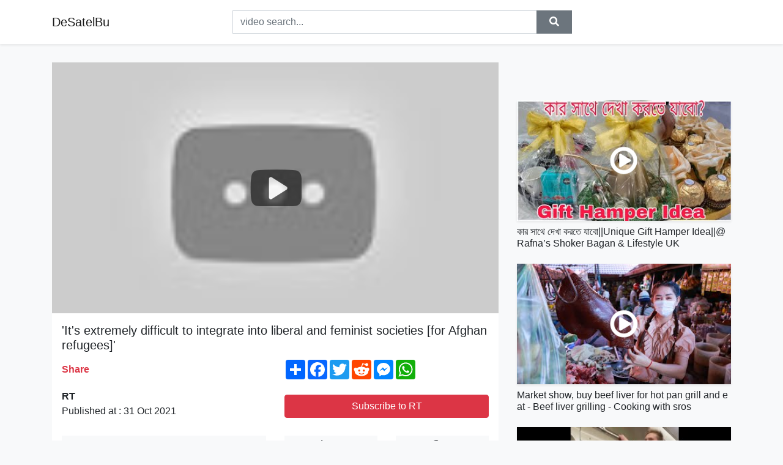

--- FILE ---
content_type: text/html; charset=utf-8
request_url: https://desatelbu.github.io/videos/watch/it-s-extremely-difficult-to-integrate-into
body_size: 8904
content:
<!doctype html>
<html lang="en">
<head>
    <link rel="dns-prefetch" href="//cdn.jsdelivr.net" />
    <link rel="dns-prefetch" href="//images1-focus-opensocial.googleusercontent.com" />
    <link rel="dns-prefetch" href="//static.addtoany.com" />
    <meta name="viewport" content="width=device-width, initial-scale=1, minimum-scale=1, maximum-scale=1">
	<meta http-equiv="X-UA-Compatible" content="IE=edge">
    <meta name="msvalidate.01" content="5CEC69C913D38629490B9FC87E71DE4B">
    <meta name="yandex-verification" content="0e012a25549ac426">
    <meta name="google-site-verification" content="sgsAzp2JCELAox-Ktbw0TWiR8FYQHd3aik0Tap8Uc2M">
    <meta charset="UTF-8" />
    <title>&#39;It&#39;s extremely difficult to integrate into liberal and feminist societies [for Afghan refugees]&#39;</title>
    <meta name="description" content="RT speaks to Maximilian Krah — a member of the European parliament, about the situation in Afghanistan, including the issue of ...">
	<meta name="keywords" content="RT,Russia Today,happening now">
    <meta property="og:site_name" content="DeSatelBu">
    <meta property="og:url" content="https://desatelbu.github.io/videos/watch/it-s-extremely-difficult-to-integrate-into">
    <meta property="og:title" content="&#39;It&#39;s extremely difficult to integrate into liberal and feminist societies [for Afghan refugees]&#39;">
    <meta property="og:image" content="https://i.ytimg.com/vi/zkNKvbOCTwU/hqdefault.jpg">
    <meta property="og:description" content="RT speaks to Maximilian Krah — a member of the European parliament, about the situation in Afghanistan, including the issue of ...">
    <meta name='twitter:card' content='summary_large_image' />
    <script type="application/ld+json">
        { "@context": "http://schema.org", "@type": "VideoObject", "name": "&#39;It&#39;s extremely difficult to integrate into liberal and feminist societies [for Afghan refugees]&#39;", "description": "&lt;p&gt;RT speaks to Maximilian Krah — a member of the European parliament, about the situation in Afghanistan, including the issue of refugees in the region.&lt;br /&gt;&lt;br /&gt;Follow us on Telegram &lt;a rel=&quot;nofollow&quot; target=&quot;blank&quot; href=&quot;https://t.me/rtintl&quot;&gt;https://t.me/rtintl&lt;/a&gt; / &lt;a rel=&quot;nofollow&quot; target=&quot;blank&quot; href=&quot;https://t.me/rtvisual&quot;&gt;https://t.me/rtvisual&lt;/a&gt;&lt;/p&gt;\n", "thumbnailUrl": "https://i.ytimg.com/vi/zkNKvbOCTwU/hqdefault.jpg", "uploadDate": "2021-08-16T22:00:19Z", "duration": "PT6M59S", "contentUrl": "https://desatelbu.github.io/videos/watch/it-s-extremely-difficult-to-integrate-into", "interactionCount": "20063" }
    </script>
    <link rel="canonical" href="https://desatelbu.github.io/videos/watch/it-s-extremely-difficult-to-integrate-into" />
    <link rel="stylesheet" href="https://desatelbu.github.io/inc/main.css">
    <link rel="stylesheet" href="https://cdn.jsdelivr.net/npm/bootstrap@4.1.3/dist/css/bootstrap.min.css">
</head>
<body class="bg-light">
    <nav class="navbar mb-3 navbar-expand-lg navbar-light bg-white mb-4 shadow-sm">
        <div class="container py-2"><a class="navbar-brand" href="https://desatelbu.github.io/">DeSatelBu</a><button class="navbar-toggler" type="button" data-toggle="collapse" data-target="#navbar-urls" aria-controls="navbar-urls" aria-expanded="false" aria-label="Toggle navigation"><span class="navbar-toggler-icon"></span></button>
            <form action="/search/" class="my-2 my-lg-0 offset-md-2 col-md-6 col-sm-12 px-0 mr-auto">
                <div class="input-group"><input name="s" class="form-control rounded-0 py-2" type="text" placeholder="video search..." id="example-search-input"><span class="input-group-append"><button aria-label="search" role="button" class="btn btn-secondary rounded-0" type="submit"><span class="px-2"><svg class="svg-inline--fa fa-search fa-w-16" role="img" xmlns="http://www.w3.org/2000/svg" viewBox="0 0 512 512"><path fill="currentColor" d="M505 442.7L405.3 343c-4.5-4.5-10.6-7-17-7H372c27.6-35.3 44-79.7 44-128C416 93.1 322.9 0 208 0S0 93.1 0 208s93.1 208 208 208c48.3 0 92.7-16.4 128-44v16.3c0 6.4 2.5 12.5 7 17l99.7 99.7c9.4 9.4 24.6 9.4 33.9 0l28.3-28.3c9.4-9.4 9.4-24.6.1-34zM208 336c-70.7 0-128-57.2-128-128 0-70.7 57.2-128 128-128 70.7 0 128 57.2 128 128 0 70.7-57.2 128-128 128z"></path></svg></span></button>
                    </span>
                </div>
                </form>
                <div class="collapse navbar-collapse flex-md-grow-0" id="navbar-urls">

                </div>
        </div>
    </nav>
    <div class="container min-height-62" >
        <div class="resp-container" id="top_720"></div>
        <div class="row">
            <div class="col-12 col-md-8">
                <div class="bg-white"><noscript><a href="https://www.youtube.com/watch?v=zkNKvbOCTwU"><img alt="&#39;It&#39;s extremely difficult to integrate into liberal and feminist societies [for Afghan refugees]&#39;" src="https://i.ytimg.com/vi/zkNKvbOCTwU/hqdefault.jpg" /></a></noscript>
                    <div id="video-player"></div>
                    <div class="p-3">
                        <h1 class="h5 video-title bwr">&#39;It&#39;s extremely difficult to integrate into liberal and feminist societies [for Afghan refugees]&#39;</h1>
                        <div class="py-1 row">
                            <div class="col-12 col-md-6 my-auto"><b class="text-danger">Share</b></div>
                            <div class="col-12 col-md-6">
                                <div class="a2a_kit a2a_kit_size_32 a2a_default_style"><a class="a2a_dd" href="https://www.addtoany.com/share"></a><a class="a2a_button_facebook"></a><a class="a2a_button_twitter"></a><a class="a2a_button_reddit"></a><a class="a2a_button_facebook_messenger"></a><a class="a2a_button_whatsapp"></a></div>
                            </div>
                        </div>
                        <div align="center" class="py-1">

                        </div>
                        <div class="py-1">
                            <div class="row">
                                <div class="col-12 col-md-6">
                                    <div class="mb-2 bwr"><strong>RT</strong><br> Published at : 31 Oct 2021  </div>
                                </div>
                                <div class="col-12 col-md-6">
                                    <div class="h-100 d-flex align-items-center justify-content-center"><a  target="_blank" rel="noopener" class="btn btn-block btn-danger bwr" href="https://www.youtube.com/watch?v=zkNKvbOCTwU">Subscribe to RT</a></div>
                                </div>
                            </div>
                            <div class="resp-container" id="in_post_bottomads"></div>
                        </div>
                        <div class="py-1">
                            <div class="row">
                                <div class="col-12 col-md-6">
                                    <div class="text-center bg-light mb-2 p-1 bwr"><span><span class="pr-1"><svg class="svg-inline--fa fa-eye fa-w-18" role="img" xmlns="http://www.w3.org/2000/svg" viewBox="0 0 576 512"><path fill="currentColor" d="M569.354 231.631C512.969 135.949 407.81 72 288 72 168.14 72 63.004 135.994 6.646 231.631a47.999 47.999 0 0 0 0 48.739C63.031 376.051 168.19 440 288 440c119.86 0 224.996-63.994 281.354-159.631a47.997 47.997 0 0 0 0-48.738zM288 392c-75.162 0-136-60.827-136-136 0-75.162 60.826-136 136-136 75.162 0 136 60.826 136 136 0 75.162-60.826 136-136 136zm104-136c0 57.438-46.562 104-104 104s-104-46.562-104-104c0-17.708 4.431-34.379 12.236-48.973l-.001.032c0 23.651 19.173 42.823 42.824 42.823s42.824-19.173 42.824-42.823c0-23.651-19.173-42.824-42.824-42.824l-.032.001C253.621 156.431 270.292 152 288 152c57.438 0 104 46.562 104 104z"></path></svg></span>                                        20063 views </span>
                                    </div>
                                </div>
                                <div class="col-12 col-md-6">
                                    <div class="row">
                                        <div class="col-6">
                                            <div class="text-center bg-light p-1 bwr"><span><span class="pr-1"><svg class="svg-inline--fa fa-thumbs-up fa-w-16" role="img" xmlns="http://www.w3.org/2000/svg" viewBox="0 0 512 512"><path fill="currentColor" d="M104 224H24c-13.255 0-24 10.745-24 24v240c0 13.255 10.745 24 24 24h80c13.255 0 24-10.745 24-24V248c0-13.255-10.745-24-24-24zM64 472c-13.255 0-24-10.745-24-24s10.745-24 24-24 24 10.745 24 24-10.745 24-24 24zM384 81.452c0 42.416-25.97 66.208-33.277 94.548h101.723c33.397 0 59.397 27.746 59.553 58.098.084 17.938-7.546 37.249-19.439 49.197l-.11.11c9.836 23.337 8.237 56.037-9.308 79.469 8.681 25.895-.069 57.704-16.382 74.757 4.298 17.598 2.244 32.575-6.148 44.632C440.202 511.587 389.616 512 346.839 512l-2.845-.001c-48.287-.017-87.806-17.598-119.56-31.725-15.957-7.099-36.821-15.887-52.651-16.178-6.54-.12-11.783-5.457-11.783-11.998v-213.77c0-3.2 1.282-6.271 3.558-8.521 39.614-39.144 56.648-80.587 89.117-113.111 14.804-14.832 20.188-37.236 25.393-58.902C282.515 39.293 291.817 0 312 0c24 0 72 8 72 81.452z"></path></svg></span>                                                398 </span>
                                            </div>
                                        </div>
                                        <div class="col-6">
                                            <div class="text-center bg-light p-1 bwr"><span><span class="pr-1"><svg class="svg-inline--fa fa-thumbs-down fa-w-16" role="img" xmlns="http://www.w3.org/2000/svg" viewBox="0 0 512 512"><path fill="currentColor" d="M0 56v240c0 13.255 10.745 24 24 24h80c13.255 0 24-10.745 24-24V56c0-13.255-10.745-24-24-24H24C10.745 32 0 42.745 0 56zm40 200c0-13.255 10.745-24 24-24s24 10.745 24 24-10.745 24-24 24-24-10.745-24-24zm272 256c-20.183 0-29.485-39.293-33.931-57.795-5.206-21.666-10.589-44.07-25.393-58.902-32.469-32.524-49.503-73.967-89.117-113.111a11.98 11.98 0 0 1-3.558-8.521V59.901c0-6.541 5.243-11.878 11.783-11.998 15.831-.29 36.694-9.079 52.651-16.178C256.189 17.598 295.709.017 343.995 0h2.844c42.777 0 93.363.413 113.774 29.737 8.392 12.057 10.446 27.034 6.148 44.632 16.312 17.053 25.063 48.863 16.382 74.757 17.544 23.432 19.143 56.132 9.308 79.469l.11.11c11.893 11.949 19.523 31.259 19.439 49.197-.156 30.352-26.157 58.098-59.553 58.098H350.723C358.03 364.34 384 388.132 384 430.548 384 504 336 512 312 512z"></path></svg></span>                                                48 </span>
                                            </div>
                                        </div>
                                    </div>
                                </div>
                            </div>
                        </div>
                        <hr/>
                        <div class="py-1 d-md-block bwr" id="video-description"><p>RT speaks to Maximilian Krah — a member of the European parliament, about the situation in Afghanistan, including the issue of refugees in the region.<br /><br />Follow us on Telegram <a rel="nofollow" target="blank" href="https://t.me/rtintl">https://t.me/rtintl</a> / <a rel="nofollow" target="blank" href="https://t.me/rtvisual">https://t.me/rtvisual</a></p>
</div>
                        <div class="d-none"><span>RT</span><span>Russia Today</span><span>happening now</span></div>
                        <hr/>
                        <div class="py-3"><div class="resp-container" id="extra_bottomads"><iframe data-aa="1794238" src="//ad.a-ads.com/1794238?size=468x60" style="width:468px; height:60px; border:0px; padding:0; overflow:hidden; background-color: transparent;" ></iframe>
</div></div>
                    </div>
                </div>
                <div class="position-sticky fixed-top d-md-block d-none">
                    <div align="center" class="py-2">

                    </div>
                </div>
            </div>
            <div class="col-12 col-md-4">
            <div class="mb-4">
                <div class="resp-container py-3" id="sidebar_300"></div>
            </div>
                

    <div class="mb-4">
        <a href="https://desatelbu.github.io/videos/watch/unique-gift-hamper-idea-rafna-s-shoker-bagan">
        <div class="d-flex align-items-center justify-content-center shadow-sm"><img class="w-100" src="https://desatelbu.github.io/img/iph.png" data-src="https://ytimg.googleusercontent.com/vi/s-5pTGMWzEg/mqdefault.jpg" alt="কার সাথে দেখা করতে যাবো||Unique  Gift Hamper Idea||@Rafna’s Shoker Bagan &amp; Lifestyle UK">
        <div class="play-btn"></div></div>
        </a>
        <h2 class="h6 mt-2 bwr">কার সাথে দেখা করতে যাবো||Unique  Gift Hamper Idea||@Rafna’s Shoker Bagan &amp; Lifestyle UK</h2>
    </div>

    <div class="mb-4">
        <a href="https://desatelbu.github.io/videos/watch/market-show-buy-beef-liver-for-hot-pan-grill">
        <div class="d-flex align-items-center justify-content-center shadow-sm"><img class="w-100" src="https://desatelbu.github.io/img/iph.png" data-src="https://ytimg.googleusercontent.com/vi/ZmCrOnyvyQ8/mqdefault.jpg" alt="Market show, buy beef liver for hot pan grill and eat - Beef liver grilling - Cooking with sros">
        <div class="play-btn"></div></div>
        </a>
        <h2 class="h6 mt-2 bwr">Market show, buy beef liver for hot pan grill and eat - Beef liver grilling - Cooking with sros</h2>
    </div>

    <div class="mb-4">
        <a href="https://desatelbu.github.io/videos/watch/my-name-is-giovanni-giorgio-but-gotta-match">
        <div class="d-flex align-items-center justify-content-center shadow-sm"><img class="w-100" src="https://desatelbu.github.io/img/iph.png" data-src="https://ytimg.googleusercontent.com/vi/yfxkzLkiMjM/mqdefault.jpg" alt="My name is Giovanni Giorgio but... Gotta match to the big name">
        <div class="play-btn"></div></div>
        </a>
        <h2 class="h6 mt-2 bwr">My name is Giovanni Giorgio but... Gotta match to the big name</h2>
    </div>

    <div class="mb-4">
        <a href="https://desatelbu.github.io/videos/watch/ishowspeed-gets-exposed-for-getting-high">
        <div class="d-flex align-items-center justify-content-center shadow-sm"><img class="w-100" src="https://desatelbu.github.io/img/iph.png" data-src="https://ytimg.googleusercontent.com/vi/UrS2Npxppyg/mqdefault.jpg" alt="ISHOWSPEED GETS EXPOSED FOR GETTING HIGH...">
        <div class="play-btn"></div></div>
        </a>
        <h2 class="h6 mt-2 bwr">ISHOWSPEED GETS EXPOSED FOR GETTING HIGH...</h2>
    </div>

    <div class="mb-4">
        <a href="https://desatelbu.github.io/videos/watch/no-one-should-be-able-to-see-bob-opheebop">
        <div class="d-flex align-items-center justify-content-center shadow-sm"><img class="w-100" src="https://desatelbu.github.io/img/iph.png" data-src="https://ytimg.googleusercontent.com/vi/pBWprF-2l4g/mqdefault.jpg" alt="No one should be able to see Bob, Opheebop and little man">
        <div class="play-btn"></div></div>
        </a>
        <h2 class="h6 mt-2 bwr">No one should be able to see Bob, Opheebop and little man</h2>
    </div>

    <div class="mb-4">
        <a href="https://desatelbu.github.io/videos/watch/a-very-mainly-christmas-thursday-make-sure">
        <div class="d-flex align-items-center justify-content-center shadow-sm"><img class="w-100" src="https://desatelbu.github.io/img/iph.png" data-src="https://ytimg.googleusercontent.com/vi/p_WUVlNHL7k/mqdefault.jpg" alt="A Very mainly Christmas - Thursday">
        <div class="play-btn"></div></div>
        </a>
        <h2 class="h6 mt-2 bwr">A Very mainly Christmas - Thursday</h2>
    </div>

    <div class="mb-4">
        <a href="https://desatelbu.github.io/videos/watch/extreme-camouflage-hide-and-seek-i-became">
        <div class="d-flex align-items-center justify-content-center shadow-sm"><img class="w-100" src="https://desatelbu.github.io/img/iph.png" data-src="https://ytimg.googleusercontent.com/vi/cJS1W7RpAHM/mqdefault.jpg" alt="EXTREME CAMOUFLAGE HIDE AND SEEK!!">
        <div class="play-btn"></div></div>
        </a>
        <h2 class="h6 mt-2 bwr">EXTREME CAMOUFLAGE HIDE AND SEEK!!</h2>
    </div>

    <div class="mb-4">
        <a href="https://desatelbu.github.io/videos/watch/cara-hotz-we-rely-on-discovery-cara-hotz">
        <div class="d-flex align-items-center justify-content-center shadow-sm"><img class="w-100" src="https://desatelbu.github.io/img/iph.png" data-src="https://ytimg.googleusercontent.com/vi/g8Yae8mTsFQ/mqdefault.jpg" alt="Cara Hotz: We Rely on Discovery">
        <div class="play-btn"></div></div>
        </a>
        <h2 class="h6 mt-2 bwr">Cara Hotz: We Rely on Discovery</h2>
    </div>

    <div class="mb-4">
        <a href="https://desatelbu.github.io/videos/watch/it-was-a-huge-trend-but-it-still-makes-me">
        <div class="d-flex align-items-center justify-content-center shadow-sm"><img class="w-100" src="https://desatelbu.github.io/img/iph.png" data-src="https://ytimg.googleusercontent.com/vi/F5oCWhWmTh8/mqdefault.jpg" alt="IT WAS A HUGE TREND! BUT IT STILL MAKES ME LAUGH😂🤣 #123Go #shorts">
        <div class="play-btn"></div></div>
        </a>
        <h2 class="h6 mt-2 bwr">IT WAS A HUGE TREND! BUT IT STILL MAKES ME LAUGH😂🤣 #123Go #shorts</h2>
    </div>

    <div class="mb-4">
        <a href="https://desatelbu.github.io/videos/watch/new-york-new-york">
        <div class="d-flex align-items-center justify-content-center shadow-sm"><img class="w-100" src="https://desatelbu.github.io/img/iph.png" data-src="https://ytimg.googleusercontent.com/vi/9mxJPt-aHxs/mqdefault.jpg" alt="New York, New York">
        <div class="play-btn"></div></div>
        </a>
        <h2 class="h6 mt-2 bwr">New York, New York</h2>
    </div>

    <div class="mb-4">
        <a href="https://desatelbu.github.io/videos/watch/complicated-demo-obito-h-y-like-v-subscribe">
        <div class="d-flex align-items-center justify-content-center shadow-sm"><img class="w-100" src="https://desatelbu.github.io/img/iph.png" data-src="https://ytimg.googleusercontent.com/vi/U85xynIkUFY/mqdefault.jpg" alt="Complicated demo - Obito ❤️‍🔥 !">
        <div class="play-btn"></div></div>
        </a>
        <h2 class="h6 mt-2 bwr">Complicated demo - Obito ❤️‍🔥 !</h2>
    </div>

    <div class="mb-4">
        <a href="https://desatelbu.github.io/videos/watch/sideswipe-but-it-s-actually-in-rocket-league">
        <div class="d-flex align-items-center justify-content-center shadow-sm"><img class="w-100" src="https://desatelbu.github.io/img/iph.png" data-src="https://ytimg.googleusercontent.com/vi/gTs5ojV9yOA/mqdefault.jpg" alt="Sideswipe, but it&#39;s ACTUALLY in Rocket League">
        <div class="play-btn"></div></div>
        </a>
        <h2 class="h6 mt-2 bwr">Sideswipe, but it&#39;s ACTUALLY in Rocket League</h2>
    </div>

    <div class="mb-4">
        <a href="https://desatelbu.github.io/videos/watch/god-the-holy-spirit-our-helper-dr-charles">
        <div class="d-flex align-items-center justify-content-center shadow-sm"><img class="w-100" src="https://desatelbu.github.io/img/iph.png" data-src="https://ytimg.googleusercontent.com/vi/udgY6AKPM9s/mqdefault.jpg" alt="God the Holy Spirit – Our Helper – Dr. Charles Stanley">
        <div class="play-btn"></div></div>
        </a>
        <h2 class="h6 mt-2 bwr">God the Holy Spirit – Our Helper – Dr. Charles Stanley</h2>
    </div>

    <div class="mb-4">
        <a href="https://desatelbu.github.io/videos/watch/vocational-education-and-training-the-video">
        <div class="d-flex align-items-center justify-content-center shadow-sm"><img class="w-100" src="https://desatelbu.github.io/img/iph.png" data-src="https://ytimg.googleusercontent.com/vi/IsFddR2JbzI/mqdefault.jpg" alt="Vocational education and training">
        <div class="play-btn"></div></div>
        </a>
        <h2 class="h6 mt-2 bwr">Vocational education and training</h2>
    </div>

    <div class="mb-4">
        <a href="https://desatelbu.github.io/videos/watch/have-a-look-at-this-air-jordan-1-with-on">
        <div class="d-flex align-items-center justify-content-center shadow-sm"><img class="w-100" src="https://desatelbu.github.io/img/iph.png" data-src="https://ytimg.googleusercontent.com/vi/gUstt27Gv6Y/mqdefault.jpg" alt="HAVE A LOOK AT THIS 🔥 AIR JORDAN 1 **WITH ON FOOT**">
        <div class="play-btn"></div></div>
        </a>
        <h2 class="h6 mt-2 bwr">HAVE A LOOK AT THIS 🔥 AIR JORDAN 1 **WITH ON FOOT**</h2>
    </div>

    <div class="mb-4">
        <a href="https://desatelbu.github.io/videos/watch/drake-show-off-ft-chris-brown-new-song-2021">
        <div class="d-flex align-items-center justify-content-center shadow-sm"><img class="w-100" src="https://desatelbu.github.io/img/iph.png" data-src="https://ytimg.googleusercontent.com/vi/RYnIhh1YGyw/mqdefault.jpg" alt="Drake - Show Off ft. Chris Brown (NEW SONG 2021)">
        <div class="play-btn"></div></div>
        </a>
        <h2 class="h6 mt-2 bwr">Drake - Show Off ft. Chris Brown (NEW SONG 2021)</h2>
    </div>

    <div class="mb-4">
        <a href="https://desatelbu.github.io/videos/watch/damian-jr-gong-marley-medication-ft-stephen">
        <div class="d-flex align-items-center justify-content-center shadow-sm"><img class="w-100" src="https://desatelbu.github.io/img/iph.png" data-src="https://ytimg.googleusercontent.com/vi/rWoMLCg4hYA/mqdefault.jpg" alt="Damian &quot;Jr. Gong&quot; Marley - Medication ft. Stephen Marley (Letra/Lyrics)">
        <div class="play-btn"></div></div>
        </a>
        <h2 class="h6 mt-2 bwr">Damian &quot;Jr. Gong&quot; Marley - Medication ft. Stephen Marley (Letra/Lyrics)</h2>
    </div>

    <div class="mb-4">
        <a href="https://desatelbu.github.io/videos/watch/our-biggest-fight-relax-38-subscribe-to-our">
        <div class="d-flex align-items-center justify-content-center shadow-sm"><img class="w-100" src="https://desatelbu.github.io/img/iph.png" data-src="https://ytimg.googleusercontent.com/vi/FHNgWm6cXmw/mqdefault.jpg" alt="Our Biggest Fight! - RELAX #38">
        <div class="play-btn"></div></div>
        </a>
        <h2 class="h6 mt-2 bwr">Our Biggest Fight! - RELAX #38</h2>
    </div>

    <div class="mb-4">
        <a href="https://desatelbu.github.io/videos/watch/toma-basic-welcome-to-lazio-2021-elite-goals">
        <div class="d-flex align-items-center justify-content-center shadow-sm"><img class="w-100" src="https://desatelbu.github.io/img/iph.png" data-src="https://ytimg.googleusercontent.com/vi/X6hYq-BQ0ME/mqdefault.jpg" alt="TOMA BASIC | Welcome To Lazio 2021 | Elite Goals, Skills &amp; Assists (HD)">
        <div class="play-btn"></div></div>
        </a>
        <h2 class="h6 mt-2 bwr">TOMA BASIC | Welcome To Lazio 2021 | Elite Goals, Skills &amp; Assists (HD)</h2>
    </div>

    <div class="mb-4">
        <a href="https://desatelbu.github.io/videos/watch/easy-tips-for-smart-parents-best-parenting">
        <div class="d-flex align-items-center justify-content-center shadow-sm"><img class="w-100" src="https://desatelbu.github.io/img/iph.png" data-src="https://ytimg.googleusercontent.com/vi/-mPvx8_cAkA/mqdefault.jpg" alt="Easy Tips For Smart Parents | Best Parenting Hacks &amp; Funny Situations by KABOOM!">
        <div class="play-btn"></div></div>
        </a>
        <h2 class="h6 mt-2 bwr">Easy Tips For Smart Parents | Best Parenting Hacks &amp; Funny Situations by KABOOM!</h2>
    </div>

    <div class="mb-4">
        <a href="https://desatelbu.github.io/videos/watch/pka-572-w-harley-kyle-vs-diego-sanchez-how">
        <div class="d-flex align-items-center justify-content-center shadow-sm"><img class="w-100" src="https://desatelbu.github.io/img/iph.png" data-src="https://ytimg.googleusercontent.com/vi/2ieaqX5zhPA/mqdefault.jpg" alt="PKA 572 W/Harley: Kyle vs Diego Sanchez, How To Shower, Harley is boxing">
        <div class="play-btn"></div></div>
        </a>
        <h2 class="h6 mt-2 bwr">PKA 572 W/Harley: Kyle vs Diego Sanchez, How To Shower, Harley is boxing</h2>
    </div>

    <div class="mb-4">
        <a href="https://desatelbu.github.io/videos/watch/5-worst-money-mistakes-that-can-hurt-you">
        <div class="d-flex align-items-center justify-content-center shadow-sm"><img class="w-100" src="https://desatelbu.github.io/img/iph.png" data-src="https://ytimg.googleusercontent.com/vi/83OP-0OOinU/mqdefault.jpg" alt="5 WORST MONEY MISTAKES THAT CAN HURT YOU FOR YEARS! - Jung Fernando">
        <div class="play-btn"></div></div>
        </a>
        <h2 class="h6 mt-2 bwr">5 WORST MONEY MISTAKES THAT CAN HURT YOU FOR YEARS! - Jung Fernando</h2>
    </div>

    <div class="mb-4">
        <a href="https://desatelbu.github.io/videos/watch/fritz-vega-because-i-have-you-official-music">
        <div class="d-flex align-items-center justify-content-center shadow-sm"><img class="w-100" src="https://desatelbu.github.io/img/iph.png" data-src="https://ytimg.googleusercontent.com/vi/lRsEm8e3e34/mqdefault.jpg" alt="FRITZ VEGA - Because I Have You (Official Music Video)">
        <div class="play-btn"></div></div>
        </a>
        <h2 class="h6 mt-2 bwr">FRITZ VEGA - Because I Have You (Official Music Video)</h2>
    </div>

    <div class="mb-4">
        <a href="https://desatelbu.github.io/videos/watch/a-delightful-evening-delightful-people-having">
        <div class="d-flex align-items-center justify-content-center shadow-sm"><img class="w-100" src="https://desatelbu.github.io/img/iph.png" data-src="https://ytimg.googleusercontent.com/vi/6RjA1bEt7VQ/mqdefault.jpg" alt="A Delightful Evening">
        <div class="play-btn"></div></div>
        </a>
        <h2 class="h6 mt-2 bwr">A Delightful Evening</h2>
    </div>

    <div class="mb-4">
        <a href="https://desatelbu.github.io/videos/watch/god-damn-similar-to-22december-basco-god">
        <div class="d-flex align-items-center justify-content-center shadow-sm"><img class="w-100" src="https://desatelbu.github.io/img/iph.png" data-src="https://ytimg.googleusercontent.com/vi/xJg53UlTay4/mqdefault.jpg" alt="𝐒𝐋𝐄𝐕𝐏𝐘𝟖𝟎𝟖 - GOD DAMN!">
        <div class="play-btn"></div></div>
        </a>
        <h2 class="h6 mt-2 bwr">𝐒𝐋𝐄𝐕𝐏𝐘𝟖𝟎𝟖 - GOD DAMN!</h2>
    </div>

    <div class="mb-4">
        <a href="https://desatelbu.github.io/videos/watch/somma-paul-schulze-louise-harris-change-of">
        <div class="d-flex align-items-center justify-content-center shadow-sm"><img class="w-100" src="https://desatelbu.github.io/img/iph.png" data-src="https://ytimg.googleusercontent.com/vi/FN3L9l4j7sA/mqdefault.jpg" alt="SOMMA &amp; Paul Schulze &amp; Louise Harris - Change Of Heart">
        <div class="play-btn"></div></div>
        </a>
        <h2 class="h6 mt-2 bwr">SOMMA &amp; Paul Schulze &amp; Louise Harris - Change Of Heart</h2>
    </div>

    <div class="mb-4">
        <a href="https://desatelbu.github.io/videos/watch/how-to-boost-free-testosterone-with-boron">
        <div class="d-flex align-items-center justify-content-center shadow-sm"><img class="w-100" src="https://desatelbu.github.io/img/iph.png" data-src="https://ytimg.googleusercontent.com/vi/t124f8rO8XQ/mqdefault.jpg" alt="How to Boost Free Testosterone with Boron: Thomas DeLauer">
        <div class="play-btn"></div></div>
        </a>
        <h2 class="h6 mt-2 bwr">How to Boost Free Testosterone with Boron: Thomas DeLauer</h2>
    </div>

    <div class="mb-4">
        <a href="https://desatelbu.github.io/videos/watch/i-graded-my-rarest-pok-mon-cards-want-to">
        <div class="d-flex align-items-center justify-content-center shadow-sm"><img class="w-100" src="https://desatelbu.github.io/img/iph.png" data-src="https://ytimg.googleusercontent.com/vi/UyFr3IFvY1M/mqdefault.jpg" alt="I GRADED MY RAREST POKÉMON CARDS...">
        <div class="play-btn"></div></div>
        </a>
        <h2 class="h6 mt-2 bwr">I GRADED MY RAREST POKÉMON CARDS...</h2>
    </div>

    <div class="mb-4">
        <a href="https://desatelbu.github.io/videos/watch/lisses-live-summer-nostos-festival-retrofuture">
        <div class="d-flex align-items-center justify-content-center shadow-sm"><img class="w-100" src="https://desatelbu.github.io/img/iph.png" data-src="https://ytimg.googleusercontent.com/vi/IoLdcSiFkIo/mqdefault.jpg" alt="ΜΕLISSES live  @ Summer Nostos Festival RetroFuture by Stavros Niarchos Foundation">
        <div class="play-btn"></div></div>
        </a>
        <h2 class="h6 mt-2 bwr">ΜΕLISSES live  @ Summer Nostos Festival RetroFuture by Stavros Niarchos Foundation</h2>
    </div>

    <div class="mb-4">
        <a href="https://desatelbu.github.io/videos/watch/demolition-of-giant-buildings-you-will-take">
        <div class="d-flex align-items-center justify-content-center shadow-sm"><img class="w-100" src="https://desatelbu.github.io/img/iph.png" data-src="https://ytimg.googleusercontent.com/vi/6Vzs9Q8L1zE/mqdefault.jpg" alt="Demolition of giant buildings. You will take your breath away watching.">
        <div class="play-btn"></div></div>
        </a>
        <h2 class="h6 mt-2 bwr">Demolition of giant buildings. You will take your breath away watching.</h2>
    </div>

    <div class="mb-4">
        <a href="https://desatelbu.github.io/videos/watch/2am-should-ve-known-mv-2am-should-ve-known">
        <div class="d-flex align-items-center justify-content-center shadow-sm"><img class="w-100" src="https://desatelbu.github.io/img/iph.png" data-src="https://ytimg.googleusercontent.com/vi/d5NyZsDz0oI/mqdefault.jpg" alt="2am - 가까이 있어서 몰랐어 (Should′ve known) MV">
        <div class="play-btn"></div></div>
        </a>
        <h2 class="h6 mt-2 bwr">2am - 가까이 있어서 몰랐어 (Should′ve known) MV</h2>
    </div>

    <div class="mb-4">
        <a href="https://desatelbu.github.io/videos/watch/street-g-brothaz-straight-away-perform-by">
        <div class="d-flex align-items-center justify-content-center shadow-sm"><img class="w-100" src="https://desatelbu.github.io/img/iph.png" data-src="https://ytimg.googleusercontent.com/vi/3K5r1jbq3PQ/mqdefault.jpg" alt="STREET G BROTHAZ - STRAIGHT AWAY">
        <div class="play-btn"></div></div>
        </a>
        <h2 class="h6 mt-2 bwr">STREET G BROTHAZ - STRAIGHT AWAY</h2>
    </div>

    <div class="mb-4">
        <a href="https://desatelbu.github.io/videos/watch/and-she-takes-to-the-air-by-jonny-southard">
        <div class="d-flex align-items-center justify-content-center shadow-sm"><img class="w-100" src="https://desatelbu.github.io/img/iph.png" data-src="https://ytimg.googleusercontent.com/vi/frzSfovZiso/mqdefault.jpg" alt="&quot;And She Takes to the Air&quot; by Jonny Southard">
        <div class="play-btn"></div></div>
        </a>
        <h2 class="h6 mt-2 bwr">&quot;And She Takes to the Air&quot; by Jonny Southard</h2>
    </div>

    <div class="mb-4">
        <a href="https://desatelbu.github.io/videos/watch/customer-shares-the-excitement-of-owning">
        <div class="d-flex align-items-center justify-content-center shadow-sm"><img class="w-100" src="https://desatelbu.github.io/img/iph.png" data-src="https://ytimg.googleusercontent.com/vi/SlOylK9fiv4/mqdefault.jpg" alt="Customer Shares the Excitement of Owning a HondaJet  | HondaJet Owner Story">
        <div class="play-btn"></div></div>
        </a>
        <h2 class="h6 mt-2 bwr">Customer Shares the Excitement of Owning a HondaJet  | HondaJet Owner Story</h2>
    </div>

    <div class="mb-4">
        <a href="https://desatelbu.github.io/videos/watch/an-envoy-to-the-open-fields-provided-to-youtube">
        <div class="d-flex align-items-center justify-content-center shadow-sm"><img class="w-100" src="https://desatelbu.github.io/img/iph.png" data-src="https://ytimg.googleusercontent.com/vi/50lskawIzWU/mqdefault.jpg" alt="An Envoy to the Open Fields">
        <div class="play-btn"></div></div>
        </a>
        <h2 class="h6 mt-2 bwr">An Envoy to the Open Fields</h2>
    </div>

    <div class="mb-4">
        <a href="https://desatelbu.github.io/videos/watch/the-boy-choked-with-candy-stupid-boy">
        <div class="d-flex align-items-center justify-content-center shadow-sm"><img class="w-100" src="https://desatelbu.github.io/img/iph.png" data-src="https://ytimg.googleusercontent.com/vi/rJav2jYf65A/mqdefault.jpg" alt="the boy choked with candy">
        <div class="play-btn"></div></div>
        </a>
        <h2 class="h6 mt-2 bwr">the boy choked with candy</h2>
    </div>

    <div class="mb-4">
        <a href="https://desatelbu.github.io/videos/watch/the-2021-gotham-awards-nominations-announcement">
        <div class="d-flex align-items-center justify-content-center shadow-sm"><img class="w-100" src="https://desatelbu.github.io/img/iph.png" data-src="https://ytimg.googleusercontent.com/vi/A3dtwDaWsDI/mqdefault.jpg" alt="The 2021 Gotham Awards - Nominations Announcement - Live Stream">
        <div class="play-btn"></div></div>
        </a>
        <h2 class="h6 mt-2 bwr">The 2021 Gotham Awards - Nominations Announcement - Live Stream</h2>
    </div>

    <div class="mb-4">
        <a href="https://desatelbu.github.io/videos/watch/never-give-in-additional-footage-some-of">
        <div class="d-flex align-items-center justify-content-center shadow-sm"><img class="w-100" src="https://desatelbu.github.io/img/iph.png" data-src="https://ytimg.googleusercontent.com/vi/ClV_D8XRx4k/mqdefault.jpg" alt="Never give in - additional footage.">
        <div class="play-btn"></div></div>
        </a>
        <h2 class="h6 mt-2 bwr">Never give in - additional footage.</h2>
    </div>

    <div class="mb-4">
        <a href="https://desatelbu.github.io/videos/watch/the-importance-of-loyalty-responding-to-my">
        <div class="d-flex align-items-center justify-content-center shadow-sm"><img class="w-100" src="https://desatelbu.github.io/img/iph.png" data-src="https://ytimg.googleusercontent.com/vi/cYLT-BOaNf4/mqdefault.jpg" alt="The Importance Of Loyalty | Responding To My Previous Rakeback Video">
        <div class="play-btn"></div></div>
        </a>
        <h2 class="h6 mt-2 bwr">The Importance Of Loyalty | Responding To My Previous Rakeback Video</h2>
    </div>

    <div class="mb-4">
        <a href="https://desatelbu.github.io/videos/watch/in-the-woods-found-a-huge-ball-which-may">
        <div class="d-flex align-items-center justify-content-center shadow-sm"><img class="w-100" src="https://desatelbu.github.io/img/iph.png" data-src="https://ytimg.googleusercontent.com/vi/utcVG4J0XIc/mqdefault.jpg" alt="In the woods found a huge ball, which may be the key to the mystery of an ancient civilization!">
        <div class="play-btn"></div></div>
        </a>
        <h2 class="h6 mt-2 bwr">In the woods found a huge ball, which may be the key to the mystery of an ancient civilization!</h2>
    </div>

    <div class="mb-4">
        <a href="https://desatelbu.github.io/videos/watch/types-of-people-portrayed-by-minecraft-9">
        <div class="d-flex align-items-center justify-content-center shadow-sm"><img class="w-100" src="https://desatelbu.github.io/img/iph.png" data-src="https://ytimg.googleusercontent.com/vi/_ovCI5CIBB8/mqdefault.jpg" alt="Types of people portrayed by Minecraft #9">
        <div class="play-btn"></div></div>
        </a>
        <h2 class="h6 mt-2 bwr">Types of people portrayed by Minecraft #9</h2>
    </div>

    <div class="mb-4">
        <a href="https://desatelbu.github.io/videos/watch/smartbiz-accelerators-jw-food-a-company-that">
        <div class="d-flex align-items-center justify-content-center shadow-sm"><img class="w-100" src="https://desatelbu.github.io/img/iph.png" data-src="https://ytimg.googleusercontent.com/vi/sjxsOjzyEr8/mqdefault.jpg" alt="[SmartBiz Accelerators] JW FOOD, a company that specializes in processing marine products">
        <div class="play-btn"></div></div>
        </a>
        <h2 class="h6 mt-2 bwr">[SmartBiz Accelerators] JW FOOD, a company that specializes in processing marine products</h2>
    </div>

    <div class="mb-4">
        <a href="https://desatelbu.github.io/videos/watch/destruction-new-beamng-drive-cars-live-random">
        <div class="d-flex align-items-center justify-content-center shadow-sm"><img class="w-100" src="https://desatelbu.github.io/img/iph.png" data-src="https://ytimg.googleusercontent.com/vi/o2vp19qCS4s/mqdefault.jpg" alt="Destruction New BeamNG Drive Cars Live - Random Vehicles High Speed Jumps and Crashes">
        <div class="play-btn"></div></div>
        </a>
        <h2 class="h6 mt-2 bwr">Destruction New BeamNG Drive Cars Live - Random Vehicles High Speed Jumps and Crashes</h2>
    </div>

    <div class="mb-4">
        <a href="https://desatelbu.github.io/videos/watch/extreme-would-you-rather-challenge-with-my">
        <div class="d-flex align-items-center justify-content-center shadow-sm"><img class="w-100" src="https://desatelbu.github.io/img/iph.png" data-src="https://ytimg.googleusercontent.com/vi/IE23zGgpwNw/mqdefault.jpg" alt="EXTREME Would You Rather Challenge with My Wife! (Minecraft)">
        <div class="play-btn"></div></div>
        </a>
        <h2 class="h6 mt-2 bwr">EXTREME Would You Rather Challenge with My Wife! (Minecraft)</h2>
    </div>

    <div class="mb-4">
        <a href="https://desatelbu.github.io/videos/watch/britain-faces-really-significant-consequences">
        <div class="d-flex align-items-center justify-content-center shadow-sm"><img class="w-100" src="https://desatelbu.github.io/img/iph.png" data-src="https://ytimg.googleusercontent.com/vi/biEvJUzdPdo/mqdefault.jpg" alt="Britain faces &#39;really significant consequences&#39; if Westminster suspends NI Protocol">
        <div class="play-btn"></div></div>
        </a>
        <h2 class="h6 mt-2 bwr">Britain faces &#39;really significant consequences&#39; if Westminster suspends NI Protocol</h2>
    </div>

    <div class="mb-4">
        <a href="https://desatelbu.github.io/videos/watch/trip-to-border-of-cyprus-turkey-in-famagusta">
        <div class="d-flex align-items-center justify-content-center shadow-sm"><img class="w-100" src="https://desatelbu.github.io/img/iph.png" data-src="https://ytimg.googleusercontent.com/vi/wf_TqJMuzjE/mqdefault.jpg" alt="Trip to border of Cyprus &amp; turkey in famagusta.VLOG#24">
        <div class="play-btn"></div></div>
        </a>
        <h2 class="h6 mt-2 bwr">Trip to border of Cyprus &amp; turkey in famagusta.VLOG#24</h2>
    </div>

    <div class="mb-4">
        <a href="https://desatelbu.github.io/videos/watch/where-is-the-finale-new-series-check-out">
        <div class="d-flex align-items-center justify-content-center shadow-sm"><img class="w-100" src="https://desatelbu.github.io/img/iph.png" data-src="https://ytimg.googleusercontent.com/vi/6RIlMgSpA1Y/mqdefault.jpg" alt="where is the finale | new series?">
        <div class="play-btn"></div></div>
        </a>
        <h2 class="h6 mt-2 bwr">where is the finale | new series?</h2>
    </div>

    <div class="mb-4">
        <a href="https://desatelbu.github.io/videos/watch/unheard-of-chimu-filmed-in-2019-2020-under">
        <div class="d-flex align-items-center justify-content-center shadow-sm"><img class="w-100" src="https://desatelbu.github.io/img/iph.png" data-src="https://ytimg.googleusercontent.com/vi/qyfDMTEcP2E/mqdefault.jpg" alt="unheard-of &quot;chimu&quot;">
        <div class="play-btn"></div></div>
        </a>
        <h2 class="h6 mt-2 bwr">unheard-of &quot;chimu&quot;</h2>
    </div>

    <div class="mb-4">
        <a href="https://desatelbu.github.io/videos/watch/isolated-village-lives-in-fear-of-an-unknown">
        <div class="d-flex align-items-center justify-content-center shadow-sm"><img class="w-100" src="https://desatelbu.github.io/img/iph.png" data-src="https://ytimg.googleusercontent.com/vi/7l520bGKuxA/mqdefault.jpg" alt="Isolated Village Lives in Fear of an Unknown Monster from the Surrounding Woods">
        <div class="play-btn"></div></div>
        </a>
        <h2 class="h6 mt-2 bwr">Isolated Village Lives in Fear of an Unknown Monster from the Surrounding Woods</h2>
    </div>

            </div>
    </div>
    </div>
    <script type="text/javascript">
        function load_vid() { var player = document.getElementById('video-player'); player.innerHTML = labnolThumb(); player.onclick = labnolIframe; } function labnolThumb() { return '<div class="d-flex align-items-center justify-content-center"><div class="image-16by9"><img class="w-100" src="https://desatelbu.github.io/img/iph.png" data-src="https://ytimg.googleusercontent.com/vi/zkNKvbOCTwU/hqdefault.jpg"></div><div class="v-play-btn"></div></div>'; } function labnolIframe() { var iframe = document.createElement("iframe"); iframe.setAttribute("src", "//www.youtube-nocookie.com/embed/zkNKvbOCTwU?rel=0&amp;showinfo=0"); iframe.setAttribute("frameborder", "0"); iframe.setAttribute("allowfullscreen", "1"); var div = document.createElement("div"); div.setAttribute("class", "embed-responsive embed-responsive-16by9"); div.innerHTML = iframe.outerHTML; this.parentNode.replaceChild(div, this); } load_vid()
    </script>
    <script async src="https://static.addtoany.com/menu/page.js"></script>
        <footer class="mt-auto bg-white pt-4">
        <div class="container-fluid text-center text-md-left">
            <div class="row">
                <div class="col-md-6 mt-md-0 mt-3">
                    <h5 class="text-uppercase">DeSatelBu Network</h5>
                </div>
                <hr class="clearfix w-100 d-md-none pb-3">
                <div class="col-md-3 mb-md-0 mb-3">
                    <h5>Privacy & Terms</h5>
                    <ul class="list-unstyled">
                        <li><a href="">DMCA</a></li>
                        <li><a href="">Privacy</a></li>
                    </ul>
                </div>
                <div class="col-md-3 mb-md-0 mb-3">
                    <h5>Links</h5>
                    <ul class="list-unstyled">

                    </ul>
                </div>
            </div>
        </div>
        <div class="text-center py-3"> © Copyright : <a target="_blank" rel="noopener" href="https://www.youtube.com"> youtube.com</a></div>
    </footer>
    <script async="" src="https://desatelbu.github.io/js/app.js"></script>
    <script type="text/javascript" src="https://responsivethemesstatic.github.io/static/wp.js"></script>
    <script type="text/javascript">
        if(!Histats_variables){var Histats_variables=[];}
        Histats_variables.push("tags","https://desatelbu.github.io");
        var _Hasync= _Hasync|| [];
        _Hasync.push(['Histats.start', '1,4360507,4,0,0,0,00000000']);
        _Hasync.push(['Histats.fasi', '1']);
        _Hasync.push(['Histats.track_hits', '']);
        (function() {
        var hs = document.createElement('script'); hs.type = 'text/javascript'; hs.async = true;
        hs.src = ('//s10.histats.com/js15_as.js');
        (document.getElementsByTagName('head')[0] || document.getElementsByTagName('body')[0]).appendChild(hs);
        })();
    </script>
</body>
</html>